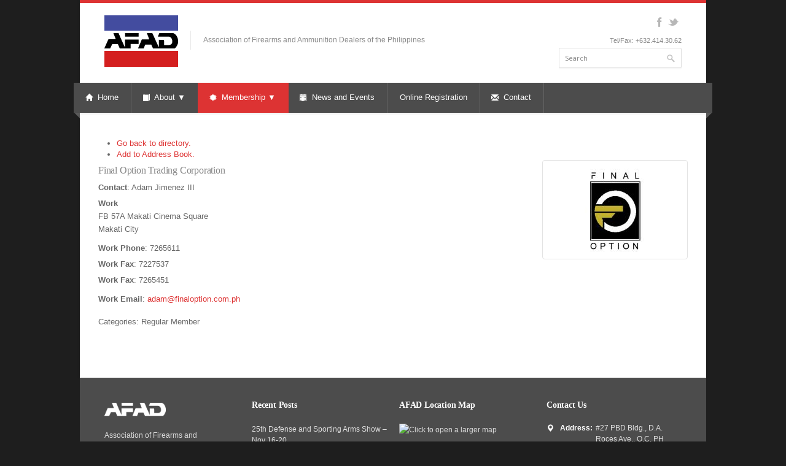

--- FILE ---
content_type: text/html; charset=UTF-8
request_url: https://afad.ph/afad-members/name/final-option-trading-corporation/
body_size: 34450
content:
<!DOCTYPE html>
<html lang="en-US">
<head>
	<meta charset="UTF-8" />
	<meta name="viewport" content="width=device-width, initial-scale=1, maximum-scale=1">

	<meta name="description" content="Association of Firearms and Ammunition Dealers of the Philippines" />

	<link rel="profile" href="http://gmpg.org/xfn/11" />
	<link rel="pingback" href="https://afad.ph/xmlrpc.php" />
	<link rel="shortcut icon" type="image/x-icon" href="https://afad.ph/wp-content/themes/nevia/images/favicon.ico" />
	<!--[if lt IE 9]>
	<script src="https://afad.ph/wp-content/themes/nevia/js/html5.js" type="text/javascript"></script>
	<![endif]-->

<!-- Fonts
	================================================== -->
		<link href='http://fonts.googleapis.com/css?family=Droid+Sans|Droid+Serif' rel='stylesheet' type='text/css'>
		<title>Final Option Trading Corporation &raquo; AFAD Members &#8211; AFAD</title>
<link rel='dns-prefetch' href='//maps.google.com' />
<link rel='dns-prefetch' href='//fonts.googleapis.com' />
<link rel='dns-prefetch' href='//s.w.org' />
<link rel="alternate" type="application/rss+xml" title="AFAD &raquo; Feed" href="https://afad.ph/feed/" />
		<script type="text/javascript">
			window._wpemojiSettings = {"baseUrl":"https:\/\/s.w.org\/images\/core\/emoji\/2.3\/72x72\/","ext":".png","svgUrl":"https:\/\/s.w.org\/images\/core\/emoji\/2.3\/svg\/","svgExt":".svg","source":{"concatemoji":"https:\/\/afad.ph\/wp-includes\/js\/wp-emoji-release.min.js?ver=eb1b2ba0670fdcc9f24d15e8832f103a"}};
			!function(t,a,e){var r,i,n,o=a.createElement("canvas"),l=o.getContext&&o.getContext("2d");function c(t){var e=a.createElement("script");e.src=t,e.defer=e.type="text/javascript",a.getElementsByTagName("head")[0].appendChild(e)}for(n=Array("flag","emoji4"),e.supports={everything:!0,everythingExceptFlag:!0},i=0;i<n.length;i++)e.supports[n[i]]=function(t){var e,a=String.fromCharCode;if(!l||!l.fillText)return!1;switch(l.clearRect(0,0,o.width,o.height),l.textBaseline="top",l.font="600 32px Arial",t){case"flag":return(l.fillText(a(55356,56826,55356,56819),0,0),e=o.toDataURL(),l.clearRect(0,0,o.width,o.height),l.fillText(a(55356,56826,8203,55356,56819),0,0),e===o.toDataURL())?!1:(l.clearRect(0,0,o.width,o.height),l.fillText(a(55356,57332,56128,56423,56128,56418,56128,56421,56128,56430,56128,56423,56128,56447),0,0),e=o.toDataURL(),l.clearRect(0,0,o.width,o.height),l.fillText(a(55356,57332,8203,56128,56423,8203,56128,56418,8203,56128,56421,8203,56128,56430,8203,56128,56423,8203,56128,56447),0,0),e!==o.toDataURL());case"emoji4":return l.fillText(a(55358,56794,8205,9794,65039),0,0),e=o.toDataURL(),l.clearRect(0,0,o.width,o.height),l.fillText(a(55358,56794,8203,9794,65039),0,0),e!==o.toDataURL()}return!1}(n[i]),e.supports.everything=e.supports.everything&&e.supports[n[i]],"flag"!==n[i]&&(e.supports.everythingExceptFlag=e.supports.everythingExceptFlag&&e.supports[n[i]]);e.supports.everythingExceptFlag=e.supports.everythingExceptFlag&&!e.supports.flag,e.DOMReady=!1,e.readyCallback=function(){e.DOMReady=!0},e.supports.everything||(r=function(){e.readyCallback()},a.addEventListener?(a.addEventListener("DOMContentLoaded",r,!1),t.addEventListener("load",r,!1)):(t.attachEvent("onload",r),a.attachEvent("onreadystatechange",function(){"complete"===a.readyState&&e.readyCallback()})),(r=e.source||{}).concatemoji?c(r.concatemoji):r.wpemoji&&r.twemoji&&(c(r.twemoji),c(r.wpemoji)))}(window,document,window._wpemojiSettings);
		</script>
		<style type="text/css">
img.wp-smiley,
img.emoji {
	display: inline !important;
	border: none !important;
	box-shadow: none !important;
	height: 1em !important;
	width: 1em !important;
	margin: 0 .07em !important;
	vertical-align: -0.1em !important;
	background: none !important;
	padding: 0 !important;
}
</style>
<link rel='stylesheet' id='aqpb-view-css-css'  href='https://afad.ph/wp-content/plugins/aqua-page-builder/assets/stylesheets/aqpb-view.css?ver=1769617193' type='text/css' media='all' />
<link rel='stylesheet' id='cn-public-css'  href='https://afad.ph/wp-content/plugins/connections/assets/css/cn-user.min.css?ver=8.6.11' type='text/css' media='all' />
<link rel='stylesheet' id='cn-chosen-css'  href='//afad.ph/wp-content/plugins/connections/vendor/chosen/chosen.min.css?ver=1.7' type='text/css' media='all' />
<link rel='stylesheet' id='contact-form-7-css'  href='https://afad.ph/wp-content/plugins/contact-form-7/includes/css/styles.css?ver=4.5' type='text/css' media='all' />
<link rel='stylesheet' id='bwg_frontend-css'  href='https://afad.ph/wp-content/plugins/photo-gallery/css/bwg_frontend.css?ver=1.4.7' type='text/css' media='all' />
<link rel='stylesheet' id='bwg_font-awesome-css'  href='https://afad.ph/wp-content/plugins/photo-gallery/css/font-awesome/font-awesome.css?ver=4.6.3' type='text/css' media='all' />
<link rel='stylesheet' id='bwg_mCustomScrollbar-css'  href='https://afad.ph/wp-content/plugins/photo-gallery/css/jquery.mCustomScrollbar.css?ver=1.4.7' type='text/css' media='all' />
<link rel='stylesheet' id='bwg_googlefonts-css'  href='https://fonts.googleapis.com/css?family=Ubuntu&#038;subset=greek,latin,greek-ext,vietnamese,cyrillic-ext,latin-ext,cyrillic' type='text/css' media='all' />
<link rel='stylesheet' id='bwg_sumoselect-css'  href='https://afad.ph/wp-content/plugins/photo-gallery/css/sumoselect.css?ver=3.0.2' type='text/css' media='all' />
<link rel='stylesheet' id='ewd-ufaq-style-css'  href='https://afad.ph/wp-content/plugins/ultimate-faqs/css/ewd-ufaq-styles.css?ver=eb1b2ba0670fdcc9f24d15e8832f103a' type='text/css' media='all' />
<link rel='stylesheet' id='ewd-ufaq-rrssb-css'  href='https://afad.ph/wp-content/plugins/ultimate-faqs/css/rrssb-min.css?ver=eb1b2ba0670fdcc9f24d15e8832f103a' type='text/css' media='all' />
<link rel='stylesheet' id='wp-pagenavi-css'  href='https://afad.ph/wp-content/themes/nevia/pagenavi-css.css?ver=2.70' type='text/css' media='all' />
<link rel='stylesheet' id='style-css'  href='https://afad.ph/wp-content/themes/nevia/style.css?ver=eb1b2ba0670fdcc9f24d15e8832f103a' type='text/css' media='all' />
<style id='style-inline-css' type='text/css'>
a, a:visited{ color: #dd3333; }
</style>
<link rel='stylesheet' id='pp-woocommerce-css'  href='https://afad.ph/wp-content/themes/nevia/css/woocommerce.css?ver=eb1b2ba0670fdcc9f24d15e8832f103a' type='text/css' media='all' />
<link rel='stylesheet' id='pp-responsive-css'  href='https://afad.ph/wp-content/themes/nevia/css/mediaqueries.css?ver=eb1b2ba0670fdcc9f24d15e8832f103a' type='text/css' media='all' />
<link rel='stylesheet' id='tablepress-default-css'  href='https://afad.ph/wp-content/plugins/tablepress/css/default.min.css?ver=1.8' type='text/css' media='all' />
<script type='text/javascript' src='https://afad.ph/wp-includes/js/jquery/jquery.js?ver=1.12.4'></script>
<script type='text/javascript' src='https://afad.ph/wp-includes/js/jquery/jquery-migrate.min.js?ver=1.4.1'></script>
<script type='text/javascript'>
/* <![CDATA[ */
var bwg_objectsL10n = {"bwg_select_tag":"Select Tag","bwg_search":"Search","bwg_show_ecommerce":"Show Ecommerce","bwg_hide_ecommerce":"Hide Ecommerce","bwg_show_comments":"Show Comments","bwg_hide_comments":"Hide Comments","bwg_how_comments":"how Comments","bwg_restore":"Restore","bwg_maximize":"Maximize","bwg_fullscreen":"Fullscreen"};
/* ]]> */
</script>
<script type='text/javascript' src='https://afad.ph/wp-content/plugins/photo-gallery/js/bwg_frontend.js?ver=1.4.7'></script>
<script type='text/javascript' src='https://afad.ph/wp-content/plugins/photo-gallery/js/jquery.sumoselect.min.js?ver=3.0.2'></script>
<script type='text/javascript' src='https://afad.ph/wp-content/plugins/photo-gallery/js/jquery.mobile.js?ver=1.4.7'></script>
<script type='text/javascript' src='https://afad.ph/wp-content/plugins/photo-gallery/js/jquery.mCustomScrollbar.concat.min.js?ver=1.4.7'></script>
<script type='text/javascript' src='https://afad.ph/wp-content/plugins/photo-gallery/js/jquery.fullscreen-0.4.1.js?ver=0.4.1'></script>
<script type='text/javascript'>
/* <![CDATA[ */
var bwg_objectL10n = {"bwg_field_required":"field is required.","bwg_mail_validation":"This is not a valid email address.","bwg_search_result":"There are no images matching your search."};
/* ]]> */
</script>
<script type='text/javascript' src='https://afad.ph/wp-content/plugins/photo-gallery/js/bwg_gallery_box.js?ver=1.4.7'></script>
<script type='text/javascript' src='https://afad.ph/wp-content/themes/nevia/js/jquery.modernizr.js?ver=eb1b2ba0670fdcc9f24d15e8832f103a'></script>
<script type='text/javascript' src='http://maps.google.com/maps/api/js?sensor=true&#038;ver=eb1b2ba0670fdcc9f24d15e8832f103a'></script>
<script type='text/javascript' src='https://afad.ph/wp-content/themes/nevia/js/jquery.gmap.min.js?ver=eb1b2ba0670fdcc9f24d15e8832f103a'></script>
<link rel='https://api.w.org/' href='https://afad.ph/wp-json/' />
<link rel="EditURI" type="application/rsd+xml" title="RSD" href="https://afad.ph/xmlrpc.php?rsd" />
<link rel="wlwmanifest" type="application/wlwmanifest+xml" href="https://afad.ph/wp-includes/wlwmanifest.xml" /> 

<link rel="canonical" href="https://afad.ph/afad-members/name/final-option-trading-corporation/" />
<link rel='shortlink' href='https://afad.ph/?p=75' />
<link rel="alternate" type="application/json+oembed" href="https://afad.ph/wp-json/oembed/1.0/embed?url=https%3A%2F%2Fafad.ph%2Fafad-members%2Fname%2Ffinal-option-trading-corporation%2F" />
<link rel="alternate" type="text/xml+oembed" href="https://afad.ph/wp-json/oembed/1.0/embed?url=https%3A%2F%2Fafad.ph%2Fafad-members%2Fname%2Ffinal-option-trading-corporation%2F&#038;format=xml" />
    <script type="text/javascript">
        var ajaxurl = 'https://afad.ph/wp-admin/admin-ajax.php';
    </script>
<script type="text/javascript">
(function(url){
	if(/(?:Chrome\/26\.0\.1410\.63 Safari\/537\.31|WordfenceTestMonBot)/.test(navigator.userAgent)){ return; }
	var addEvent = function(evt, handler) {
		if (window.addEventListener) {
			document.addEventListener(evt, handler, false);
		} else if (window.attachEvent) {
			document.attachEvent('on' + evt, handler);
		}
	};
	var removeEvent = function(evt, handler) {
		if (window.removeEventListener) {
			document.removeEventListener(evt, handler, false);
		} else if (window.detachEvent) {
			document.detachEvent('on' + evt, handler);
		}
	};
	var evts = 'contextmenu dblclick drag dragend dragenter dragleave dragover dragstart drop keydown keypress keyup mousedown mousemove mouseout mouseover mouseup mousewheel scroll'.split(' ');
	var logHuman = function() {
		var wfscr = document.createElement('script');
		wfscr.type = 'text/javascript';
		wfscr.async = true;
		wfscr.src = url + '&r=' + Math.random();
		(document.getElementsByTagName('head')[0]||document.getElementsByTagName('body')[0]).appendChild(wfscr);
		for (var i = 0; i < evts.length; i++) {
			removeEvent(evts[i], logHuman);
		}
	};
	for (var i = 0; i < evts.length; i++) {
		addEvent(evts[i], logHuman);
	}
})('//afad.ph/?wordfence_logHuman=1&hid=9E94B493570CB91D72417967069B8DDE');
</script> <style type="text/css">
     body { font-family: 'Droid Sans', Helvetica, Arial, sans-serif; } #content h1, h2, h3, h4, h5, h6 { font-family: 'Droid Serif'; }
    #logo {margin-top:20px; margin-bottom:25px; } #tagline { margin-top:25px; }
  #content div.product form.cart .variations_button .button, .caption-color, #top-line, .highlight.color, .skill-bar-content, .button.color, span.onsale, .price_slider_wrapper .ui-widget-header, .increase-value, input[type="button"], input[type="submit"], input[type="button"]:focus, input[type="submit"]:focus, .price_slider_wrapper .button:hover, .tags a:hover, .tagcloud a:hover, .button.gray:hover, .button.light:hover { background:#dd3333; }
.wp-pagenavi .current, .pagination .current { background: #dd3333 !important; }

.wc-proceed-to-checkout a.checkout-button.button.alt.wc-forward,.filters-dropdown.active, #searchsubmit, .search-btn-widget, .trigger.active .toggle-icon, .pricing-table .color-3 h4, .color-3 .sign-up .button, .ui-accordion-icon-active, .ls-fullwidth .ls-nav-next:hover, .ls-fullwidth .ls-nav-prev:hover, .flexslider .flex-next:hover, .flexslider .flex-prev:hover, .arl.active:hover, .arr.active:hover, .ls-nevia .ls-nav-next:hover, .ls-nevia .ls-nav-prev:hover, #portfolio-navi a:hover { background-color: #dd3333; }
ul.menu > li.current-menu-parent > a, ul.menu > li.current-menu-item > a,  #current { background-color: #dd3333; border-right: 1px solid #dd3333; }
.recent-products-jc .shop-item:hover > figure > .item-description,
.portfolio-item:hover > figure > .item-description { border-top: 5px solid #dd3333; }
.widget_recent_products ul.product_list_widget li img:hover, .widget_recent_reviews ul.product_list_widget li img:hover, .widget_recently_viewed_products ul.product_list_widget li img:hover, .widget_random_products ul.product_list_widget li img:hover, .widget_best_sellers ul.product_list_widget li img:hover, .widget_onsale ul.product_list_widget li img:hover, .widget_featured_products ul.product_list_widget li img:hover, .latest-post-blog img:hover { background: #dd3333; border: 1px solid #dd3333; }
.flickr-widget-blog a:hover { border: 5px solid #dd3333; }
.selected { color: #dd3333 !important; } .tabs-nav li.active a { border-top: 1px solid #dd3333; }
.dropcap, #breadcrumbs ul li:last-child a, #breadcrumbs ul li a, .trigger.active a, .testimonials-author, .tabs-nav li.active a, .sidebar .widget #twitter li span a, .widget #twitter b a:hover, .ui-accordion .ui-accordion-header-active:hover, .ui-accordion .ui-accordion-header-active { color: #dd3333; }
#footer .flickr-widget a:hover, .sidebar .flickr-widget a:hover  { border-color: #dd3333; }
.widget_layered_nav ul li.chosen a { background-color: #dd3333; border: 1px solid #dd3333; }
  @media only screen and (max-width: 992px) {
  .js .selectnav {
        display: block;
    }
     .js #navigation .menu {
        display: none;
     }
 }
@media (max-width: 992px) {

.js .selectnav, #navigation select{display: block;}
.selectnav, #navigation select{
      display: block;
       margin: 0 0 30px 30px;
       padding: 10px;
       width: 90%;
   font-size: 14px;
}
#navigation #superfish-1{display: none;}

}</style>
<!-- All in one Favicon 4.5 --><link rel="apple-touch-icon" href="http://afad.ph/wp-content/uploads/2013/03/favicon1.ico" />
<link rel="shortcut icon" href="http://afad.ph/wp-content/uploads/2013/03/favicon.ico" />
<style type="text/css" id="custom-background-css">
body.custom-background { background-color: #1e1e1e; }
</style>

</head>

<body class="page-template-default page page-id-75 page-parent custom-background group-blog">

	<!-- Wrapper / Start -->
	<div id="wrapper">

<!-- Header
	================================================== -->
	<div id="top-line"></div>

	<!-- 960 Container -->
	<div class="container">

				<!-- Header -->
		<header id="header">
						<!-- Logo -->
			<div class="twelve columns">
				<div id="logo">
																			<h2><a href="https://afad.ph/" title="AFAD" rel="home"><img src="http://afad.ph/wp-content/uploads/2013/03/logo_c.png" alt="AFAD"/></a></h2>
											<div id="tagline">Association of Firearms and Ammunition Dealers of the Philippines</div>				<div class="clearfix"></div>
			</div>
		</div>

		<!-- Social / Contact -->
				<div class="four columns ">
						<!-- Social Icons -->
			<ul class="social-icons"><li class="facebook"><a title="Facebook" href="http://www.facebook.com/pages/AFAD-Inc/136195259736860">facebook</a></li><li class="twitter"><a title="Twitter" href="https://twitter.com/AFADph">twitter</a></li></ul>			<div class="clearfix"></div>

			<!-- Contact Details -->
						<div class="contact-details"> Tel/Fax: +632.414.30.62</div>
				
				<div class="clearfix"></div>
								<!-- Search -->
				<nav class="top-search">
					<form action=" https://afad.ph " id="searchform" method="get">
						<button class="search-btn"></button>
						<input class="search-field" type="text" onblur="if(this.value=='')this.value='Search';" onfocus="if(this.value=='Search')this.value='';" value="Search" name="s" />
					</form>
				</nav>
							</div>
		</header>
		<!-- Header / End -->

		<div class="clearfix"></div>

	</div>
	<!-- 960 Container / End -->



<!-- Navigation
	================================================== -->
	<nav id="navigation" class="style-1">

		<div class="left-corner"></div>
		<div class="right-corner"></div>
		<div class="menu-navigation-container"><ul id="menu-navigation" class="menu"><li id="menu-item-14" class="menu-item menu-item-type-post_type menu-item-object-page menu-item-home menu-item-14"><a href="https://afad.ph/" ><i class="halflings white home"></i> Home</a></li>
<li id="menu-item-335" class="menu-item menu-item-type-custom menu-item-object-custom menu-item-has-children menu-item-335"><a href="http://afad.ph/about" ><i class="halflings white book"></i> About     ▼</a>
<ul class="sub-menu">
	<li id="menu-item-16" class="menu-item menu-item-type-post_type menu-item-object-page menu-item-16"><a href="https://afad.ph/about/" >About  AFAD, Inc.</a></li>
	<li id="menu-item-97" class="menu-item menu-item-type-post_type menu-item-object-page menu-item-97"><a href="https://afad.ph/about/officers/" >Board of Trustees</a></li>
</ul>
</li>
<li id="menu-item-337" class="menu-item menu-item-type-custom menu-item-object-custom current-menu-ancestor current-menu-parent menu-item-has-children menu-item-337"><a href="http://afad.ph/afad-members/membership/" ><i class="halflings white certificate"></i> Membership      ▼</a>
<ul class="sub-menu">
	<li id="menu-item-76" class="menu-item menu-item-type-post_type menu-item-object-page current-menu-item page_item page-item-75 current_page_item menu-item-76"><a href="https://afad.ph/afad-members/" >AFAD Members Roster</a></li>
	<li id="menu-item-91" class="menu-item menu-item-type-post_type menu-item-object-page menu-item-91"><a href="https://afad.ph/afad-members/membership/" >Membership Benefits</a></li>
	<li id="menu-item-582" class="menu-item menu-item-type-post_type menu-item-object-page menu-item-582"><a href="https://afad.ph/how-to-join/" >How to Join</a></li>
</ul>
</li>
<li id="menu-item-25" class="menu-item menu-item-type-post_type menu-item-object-page menu-item-25"><a href="https://afad.ph/news/" ><i class="halflings white calendar"></i> News and Events</a></li>
<li id="menu-item-1164" class="menu-item menu-item-type-post_type menu-item-object-page menu-item-1164"><a href="https://afad.ph/dsas/" >Online Registration</a></li>
<li id="menu-item-36" class="menu-item menu-item-type-post_type menu-item-object-page menu-item-36"><a href="https://afad.ph/contactus/" ><i class="halflings white envelope"></i> Contact</a></li>
</ul></div>		<select class="selectnav"><option value="/">Select Page</option><option value="https://afad.ph/" class="menu-item menu-item-type-post_type menu-item-object-page menu-item-home menu-item-14">Home</option><option value="http://afad.ph/about" class="menu-item menu-item-type-custom menu-item-object-custom menu-item-has-children menu-item-335">About     ▼</option><option value="https://afad.ph/about/" class="menu-item menu-item-type-post_type menu-item-object-page menu-item-16">&nbsp;&nbsp;&nbsp;&nbsp;About  AFAD, Inc.</option><option value="https://afad.ph/about/officers/" class="menu-item menu-item-type-post_type menu-item-object-page menu-item-97">&nbsp;&nbsp;&nbsp;&nbsp;Board of Trustees</option><option value="http://afad.ph/afad-members/membership/" class="menu-item menu-item-type-custom menu-item-object-custom current-menu-ancestor current-menu-parent menu-item-has-children menu-item-337">Membership      ▼</option><option value="https://afad.ph/afad-members/" class="menu-item menu-item-type-post_type menu-item-object-page current-menu-item page_item page-item-75 current_page_item menu-item-76">&nbsp;&nbsp;&nbsp;&nbsp;AFAD Members Roster</option><option value="https://afad.ph/afad-members/membership/" class="menu-item menu-item-type-post_type menu-item-object-page menu-item-91">&nbsp;&nbsp;&nbsp;&nbsp;Membership Benefits</option><option value="https://afad.ph/how-to-join/" class="menu-item menu-item-type-post_type menu-item-object-page menu-item-582">&nbsp;&nbsp;&nbsp;&nbsp;How to Join</option><option value="https://afad.ph/news/" class="menu-item menu-item-type-post_type menu-item-object-page menu-item-25">News and Events</option><option value="https://afad.ph/dsas/" class="menu-item menu-item-type-post_type menu-item-object-page menu-item-1164">Online Registration</option><option value="https://afad.ph/contactus/" class="menu-item menu-item-type-post_type menu-item-object-page menu-item-36">Contact</option></select>		</nav>
		<div class="clearfix"></div>


<!-- Content
	================================================== -->
	<div id="content"><!-- 960 Container -->
<div class="container floated">

    <div class="sixteen floated page-title">

        <h1>Final Option Trading Corporation &raquo; AFAD Members             </h1>

        
    </div>

</div>
<!-- 960 Container / End -->

<!-- Page Content -->
<div id="post-75" class="page-content post-75 page type-page status-publish hentry">
    <!-- 960 Container -->
    <!-- Gallery Container -->
        <div class="container">
        <div id="cn-top" style="position: absolute; top: 0; right: 0;"></div><div class="cn-list" id="cn-list" data-connections-version="8.6.11-0.5"><div class="cn-template cn-card" id="cn-card" data-template-version="3.0"><div class="cn-list-head cn-clear" id="cn-list-head">

</div>
<div class="connections-list cn-list-body cn-clear" id="cn-list-body">
<div class="cn-list-section-head" id="cn-char-F"></div><ul id="cn-entry-actions">
	<li class="cn-entry-action-item" id="cn-entry-action-back"><a href="https://afad.ph/afad-members/">Go back to directory.</a></li>
	<li class="cn-entry-action-item" id="cn-entry-action-vcard"><span class="vcard-block"><a title="Download vCard" rel="nofollow" href="https://afad.ph/afad-members/name/final-option-trading-corporation/vcard/">Add to Address Book.</a></span>
</li>
</ul>
<div class="cn-list-row-alternate vcard organization regular-member" id="final-option-trading-corporation" data-entry-type="organization" data-entry-id="17" data-entry-slug="final-option-trading-corporation"><div id="entry-id-17697a3729ecc8c" class="cn-entry-single">

	<div class="cn-left" style="float: left">

		<div style="margin-bottom: 5px;">
			<h3 style="margin: 0;"><span class="org fn notranslate">Final Option Trading Corporation</span>
</h3>
			<span class="org"><span class="organization-name notranslate" style="display: none;">Final Option Trading Corporation</span></span>
<span class="cn-contact-block"><span class="contact-label">Contact</span><span class="cn-separator">:</span> <span class="contact-given-name notranslate">Adam</span> <span class="contact-family-name notranslate">Jimenez III</span></span>
		</div>

		<span class="address-block"><span class="adr cn-address"><span class="address-name">Work</span> <span class="street-address notranslate">FB 57A Makati Cinema Square</span> <span class="street-address notranslate">Makati City</span> <span class="type" style="display: none;">work</span></span></span>
<span class="phone-number-block">
	<span class="tel cn-phone-number"><span class="phone-name">Work Phone</span><span class="cn-separator">:</span> <span class="value">7265611</span><span class="type" style="display: none;">work</span></span>

	<span class="tel cn-phone-number"><span class="phone-name">Work Fax</span><span class="cn-separator">:</span> <span class="value">7227537</span><span class="type" style="display: none;">work</span><span class="type" style="display: none;">fax</span></span>

	<span class="tel cn-phone-number"><span class="phone-name">Work Fax</span><span class="cn-separator">:</span> <span class="value">7265451</span><span class="type" style="display: none;">work</span><span class="type" style="display: none;">fax</span></span>

</span>
<span class="email-address-block">
	<span class="email cn-email-address"><span class="email-name">Work Email</span><span class="cn-separator">:</span> <span class="email-address"><a class="value" title="Final Option Trading Corporation" href="mailto:adam@finaloption.com.ph">adam@finaloption.com.ph</a></span><span class="type" style="display: none;">INTERNET</span></span>
</span>

	</div>

	<div class="cn-right" style="float: right">

		<span class="cn-image-style"><span style="display: block; max-width: 100%; width: 225px"><img width="225" height="150" sizes="100vw" class="cn-image photo" alt="Photo of Final Option Trading Corporation" title="Photo of Final Option Trading Corporation" srcset="https://afad.ph/wp-content/uploads/connections-images/final-option-trading-corporation/final-option-7f16b9ec002d86199e2c33b7851b4e1f.jpg 1x"/></span></span>

	</div>

	<div class="cn-clear"></div>

	
	<div class="cn-meta" style="margin-top: 6px">
			</div>

	<div class="cn-clear" style="display:table;width:100%;">
		<div style="display:table-cell;vertical-align:middle;">
			<div class="cn-categories"><span class="cn_category_label">Categories: </span> <span class="cn-category-name cn_category cn-category-2">Regular Member</span></div>
		</div>
		<div style="display:table-cell;text-align:right;vertical-align:middle;">
			<span class="cn-last-updated" style="font-size: 10px; font-variant: small-caps; margin-right: 10px; display: none">Updated 11 years ago.</span>
		</div>
	</div>
</div>


</div>
</div>
<div class="cn-clear" id="cn-list-foot">

</div>

</div>

</div>
<p>&nbsp;</p>
                    </div>
</div>
<!-- Page Content / End -->




</div>
<!-- Content / End -->

</div>
<!-- Wrapper / End -->


<!-- Footer
================================================== -->

<!-- Footer / Start -->
<footer id="footer">
    <!-- 960 Container -->
    <div class="container">

        <div class="four columns">
             <div id="text-2" class="footer- widget_text">			<div class="textwidget"><img id="logo-footer" src="http://afad.ph/wp-content/uploads/2013/03/logo_footer.png" alt="">

Association of Firearms and Ammunitions Dealers of the Philippines
<br>
<br>
AFAD is a proud member of the 
National Rifle Association of America
<br>
<br>
<a href="http://home.nra.org/"><img src="http://afad.ph/wp-content/uploads/2013/03/NRA-logo.png" alt=""></a>
</div>
		</div>        </div>

        <div class="four columns">
            		<div id="recent-posts-2" class="footer- widget_recent_entries">		<h4>Recent Posts</h4>		<ul>
					<li>
				<a href="https://afad.ph/dsas/25th-defense-and-sporting-arms-show-nov-16-20/">25th Defense and Sporting Arms Show &#8211; Nov 16-20</a>
						</li>
					<li>
				<a href="https://afad.ph/events/25th-defense-and-sporting-arms-show-pt-2/">25th Defense and Sporting Arms Show Pt. 2</a>
						</li>
					<li>
				<a href="https://afad.ph/events/pdu30-shootfest/">AFAD holds 1st PDU30 shooting event</a>
						</li>
					<li>
				<a href="https://afad.ph/pnp-feo/1180/">Courtesy Call with the new Director of the CSG</a>
						</li>
					<li>
				<a href="https://afad.ph/dsas/24th-defense-and-sporting-arms-show/">24th Defense and Sporting Arms Show</a>
						</li>
				</ul>
		</div>		        </div>


        <div class="four columns">
            <div id="googlemapswidget-3" class="footer-widget google-maps-widget"><h4>AFAD Location Map</h4><p><a data-gmw-id="googlemapswidget-3" class="gmw-thumbnail-map gmw-lightbox-enabled" href="#gmw-dialog-googlemapswidget-3" title="Click to open a larger map"><img width="205" height="212" alt="Click to open a larger map" title="Click to open a larger map" src="//maps.googleapis.com/maps/api/staticmap?key=AIzaSyAM8Az0e4CuP9Tuh0wgQZ6INzTgDGxSH_8&amp;scale=1&amp;format=png&amp;zoom=13&amp;size=205x212&amp;language=en&amp;maptype=roadmap&amp;markers=size%3Adefault%7Ccolor%3A0xff0000%7Clabel%3AA%7C%2327+PBD+Building.%2C+Don+Alejandro+Roces+Ave.%2C+Quezon+City%2C+Philippines&amp;center=%2327+PBD+Building.%2C+Don+Alejandro+Roces+Ave.%2C+Quezon+City%2C+Philippines&amp;visual_refresh=true"></a></p></div>        </div>

        <div class="four columns">
            <div id="purepress_contact-5" class="footer- purepress-contact"><h4>Contact Us</h4>            <ul class="contact-details-alt">
                                <li><i class="halflings white map-marker"></i> <p><strong>Address:</strong> #27 PBD Bldg., D.A. Roces Ave., Q.C. PH</p></li>
                                <li><i class="halflings white user"></i> <p><strong>Phone:</strong> +632.414.30.62</p></li>
                                <li><i class="halflings white envelope"></i> <p><strong>Email:</strong> <a href="mailto:secretariat@afad.ph">secretariat@afad.ph</a></p></li>
                            </ul>
            </div>        </div>



    </div>
    <!-- 960 Container / End -->

</footer>
<!-- Footer / End -->


<!-- Footer Bottom / Start  -->
<footer id="footer-bottom">

    <!-- 960 Container -->
    <div class="container">

        <!-- Copyrights -->
        <div class="eight columns">
                        <div class="copyright">
               © AFAD Philippines. 2016. All Rights Reserved.            </div>
        </div>

        <!-- Menu -->
        <div class="eight columns">
            <nav id="sub-menu">
                <ul id="menu-navigation-2" class=""><li class="menu-item menu-item-type-post_type menu-item-object-page menu-item-home menu-item-14"><a href="https://afad.ph/">Home</a></li>
<li class="menu-item menu-item-type-custom menu-item-object-custom menu-item-has-children menu-item-335"><a href="http://afad.ph/about">About     ▼</a></li>
<li class="menu-item menu-item-type-custom menu-item-object-custom current-menu-ancestor current-menu-parent menu-item-has-children menu-item-337"><a href="http://afad.ph/afad-members/membership/">Membership      ▼</a></li>
<li class="menu-item menu-item-type-post_type menu-item-object-page menu-item-25"><a href="https://afad.ph/news/">News and Events</a></li>
<li class="menu-item menu-item-type-post_type menu-item-object-page menu-item-1164"><a href="https://afad.ph/dsas/">Online Registration</a></li>
<li class="menu-item menu-item-type-post_type menu-item-object-page menu-item-36"><a href="https://afad.ph/contactus/">Contact</a></li>
</ul>            </nav>
        </div>

    </div>
    <!-- 960 Container / End -->

</footer>
<!-- Footer Bottom / End -->

<div class="gmw-dialog" style="display: none;" data-map-height="550"
                data-map-width="550" data-thumb-height="212"
                data-thumb-width="205" data-map-skin=""
                data-map-iframe-url="https://www.google.com/maps/embed/v1/place?q=%2327+PBD+Building.%2C+Don+Alejandro+Roces+Ave.%2C+Quezon+City%2C+Philippines&amp;attribution_source=AFAD&amp;attribution_web_url=https%3A%2F%2Fafad.ph&amp;attribution_ios_deep_link_id=comgooglemaps%3A%2F%2F%3Fdaddr%3D%2327+PBD+Building.%2C+Don+Alejandro+Roces+Ave.%2C+Quezon+City%2C+Philippines&amp;maptype=roadmap&amp;zoom=14&amp;language=en&amp;key=AIzaSyAM8Az0e4CuP9Tuh0wgQZ6INzTgDGxSH_8" id="gmw-dialog-googlemapswidget-3" title="AFAD Location Map"
                data-close-button="0"
                data-show-title="1"
                data-measure-title="0"
                data-close-overlay="1"
                data-close-esc="0"><div class="gmw-map"></div></div>
<script type='text/javascript' src='https://afad.ph/wp-content/plugins/aqua-page-builder/assets/javascripts/aqpb-view.js?ver=1769617193'></script>
<script type='text/javascript' src='//afad.ph/wp-content/plugins/connections/vendor/picturefill/picturefill.min.js?ver=2.3.1'></script>
<script type='text/javascript' src='https://afad.ph/wp-content/plugins/contact-form-7/includes/js/jquery.form.min.js?ver=3.51.0-2014.06.20'></script>
<script type='text/javascript'>
/* <![CDATA[ */
var _wpcf7 = {"loaderUrl":"https:\/\/afad.ph\/wp-content\/plugins\/contact-form-7\/images\/ajax-loader.gif","recaptcha":{"messages":{"empty":"Please verify that you are not a robot."}},"sending":"Sending ..."};
/* ]]> */
</script>
<script type='text/javascript' src='https://afad.ph/wp-content/plugins/contact-form-7/includes/js/scripts.js?ver=4.5'></script>
<script type='text/javascript' src='https://afad.ph/wp-content/themes/nevia/js/jquery.flexslider.js?ver=eb1b2ba0670fdcc9f24d15e8832f103a'></script>
<script type='text/javascript' src='https://afad.ph/wp-content/themes/nevia/js/jquery.twitter.js?ver=eb1b2ba0670fdcc9f24d15e8832f103a'></script>
<script type='text/javascript' src='https://afad.ph/wp-content/themes/nevia/js/jquery.nevia.plugins.js?ver=eb1b2ba0670fdcc9f24d15e8832f103a'></script>
<script type='text/javascript' src='https://afad.ph/wp-content/themes/nevia/js/jquery.isotope.min.js?ver=eb1b2ba0670fdcc9f24d15e8832f103a'></script>
<script type='text/javascript' src='https://afad.ph/wp-content/themes/nevia/js/jquery.isotope.nevia.js?ver=eb1b2ba0670fdcc9f24d15e8832f103a'></script>
<script type='text/javascript' src='https://afad.ph/wp-content/themes/nevia/js/jquery.jcarousel.js?ver=eb1b2ba0670fdcc9f24d15e8832f103a'></script>
<script type='text/javascript' src='https://afad.ph/wp-content/themes/nevia/js/jquery.fancybox.min.js?ver=eb1b2ba0670fdcc9f24d15e8832f103a'></script>
<script type='text/javascript'>
/* <![CDATA[ */
var nevia = {"ajaxurl":"https:\/\/afad.ph\/wp-admin\/admin-ajax.php","nonce":"c831149a17","flexslidespeed":"8000","flexanimspeed":"600","flexanimationtype":"slide","jcautoscroll":"no"};
/* ]]> */
</script>
<script type='text/javascript' src='https://afad.ph/wp-content/themes/nevia/js/custom.js?ver=eb1b2ba0670fdcc9f24d15e8832f103a'></script>
<script type='text/javascript' src='https://afad.ph/wp-content/plugins/wp-gallery-custom-links/wp-gallery-custom-links.js?ver=1.1'></script>
<script type='text/javascript' src='https://afad.ph/wp-includes/js/wp-embed.min.js?ver=eb1b2ba0670fdcc9f24d15e8832f103a'></script>
<script type='text/javascript' src='https://afad.ph/wp-content/plugins/google-maps-widget/js/jquery.colorbox.min.js?ver=3.60'></script>
<script type='text/javascript'>
/* <![CDATA[ */
var gmw_data = {"colorbox_css":"https:\/\/afad.ph\/wp-content\/plugins\/google-maps-widget\/css\/gmw.css?ver=3.60"};
/* ]]> */
</script>
<script type='text/javascript' src='https://afad.ph/wp-content/plugins/google-maps-widget/js/gmw.js?ver=3.60'></script>

</body>
</html>

--- FILE ---
content_type: text/css
request_url: https://afad.ph/wp-content/themes/nevia/css/woocommerce.css?ver=eb1b2ba0670fdcc9f24d15e8832f103a
body_size: 32728
content:
.clear {
    clear:both
}
.nobr {
    white-space:nowrap
}
.woocommerce_message,.woocommerce_error,.woocommerce_info {
    padding:.55em 1em .55em 3em;
    margin:0 0 2em;
    position:relative;
    -webkit-border-radius:2px;
    -moz-border-radius:2px;
    border-radius:2px;
    background:#f7f6f7;
    background:-webkit-gradient(linear,left top,left bottom,from(#f7f6f7),to(#f0eef0));
    background:-webkit-linear-gradient(#f7f6f7,#f0eef0);
    background:-moz-linear-gradient(center top,#f7f6f7 0,#f0eef0 100%);
    background:-moz-gradient(center top,#f7f6f7 0,#f0eef0 100%);
    color:#5e5e5e;
    box-shadow:0 1px 2px 0 rgba(0,0,0,0.25);
    -webkit-box-shadow:0 1px 2px 0 rgba(0,0,0,0.25);
    -moz-box-shadow:0 1px 2px 0 rgba(0,0,0,0.25);
    text-shadow:0 0px 0 #fff;
    list-style:none outside;
    width:auto
}
.woocommerce_message:after,.woocommerce_error:after,.woocommerce_info:after {
    content:"";
    display:block;
    clear:both
}
.woocommerce_message:before,.woocommerce_error:before,.woocommerce_info:before {
    content:"";
    height:16px;
    width:16px;
    display:block;
    position:absolute;
    top:.8em;
    left:1em;
    background-color:white;
    -webkit-border-radius:1em;
    -moz-border-radius:1em;
    border-radius:1em
}
.woocommerce_message .button,.woocommerce_error .button,.woocommerce_info .button {
    float:right
}
.woocommerce_message li,.woocommerce_error li,.woocommerce_info li {
    list-style:none outside
}
.woocommerce_message:before {
    background:url(data:image/png;
        base64,iVBORw0KGgoAAAANSUhEUgAAAAcAAAAGCAYAAAAPDoR2AAAAN0lEQVQIHXWMQQ4AMAjCxv7/ZxZIanbYPIhSUbbXo2Jqf0BsA4mjgU1ioAVpSSrDVbPzFgPt7QH7qwoJ3MDCYgAAAABJRU5ErkJggg==) center no-repeat #8fae1b
}
.woocommerce_info:before {
    background:url(data:image/png;
        base64,iVBORw0KGgoAAAANSUhEUgAAAAIAAAAFCAYAAABvsz2cAAAAG0lEQVQIHWP8DwQMQMACxIwwBliECcQDATgDAMHrBQqJ6tMZAAAAAElFTkSuQmCC) center no-repeat #18919c
}
.woocommerce_error:before {
    background:url(data:image/png;
        base64,iVBORw0KGgoAAAANSUhEUgAAAAIAAAAFCAYAAABvsz2cAAAAHUlEQVQIHWP8DwQMQMAEIkAAzmABchhBIiAGWA0Ar6MFCigWCYMAAAAASUVORK5CYII=) center no-repeat #b81c23
}
p.demo_store {
    position:fixed;
    top:0;
    left:0;
    right:0;
    margin:0;
    width:100%;
    font-size:1em;
    padding:.5em 0;
    text-align:center;
    background:#ad74a2;
    background:-webkit-gradient(linear,left top,left bottom,from(#ad74a2),to(#96588a));
    background:-webkit-linear-gradient(#ad74a2,#96588a);
    background:-moz-linear-gradient(center top,#ad74a2 0,#96588a 100%);
    background:-moz-gradient(center top,#ad74a2 0,#96588a 100%);
    border:1px solid #96588a;
    color:#fff;
    z-index:999999;
    box-shadow:inset 0 0 0 3px rgba(255,255,255,0.2);
    -webkit-box-shadow:inset 0 0 0 3px rgba(255,255,255,0.2);
    -moz-box-shadow:inset 0 0 0 3px rgba(255,255,255,0.2)
}
small.note {
    display:block;
    color:#777;
    font-size:11px;
    line-height:21px;
    margin-top:10px
}
#breadcrumb {
    margin:0 0 1em;
    padding:0;
    font-size:.92em;
    color:#777
}
#breadcrumb:after {
    content:"";
    display:block;
    clear:both
}
#breadcrumb a {
    color:#777
}
.col2-set {
    width:100%
}
.col2-set:after {
    content:"";
    display:block;
    clear:both
}
.col2-set .col-1 {
    float:left;
    width:48%
}
.col2-set .col-2 {
    float:right;
    width:48%
}
div.product,#content div.product {
    margin-bottom:0;
    position:relative
}
div.product .product_title,#content div.product .product_title {
    clear:none;
    margin-top:0;
    padding:0
}


div.product p.stock,#content div.product p.stock {
    font-size:.92em
}

div.product .out-of-stock,#content div.product .out-of-stock {
    color:red
}
div.product div.images {
  margin: 0 0 20px 0;
  position: relative;
}
div.product div.images img,#content div.product div.images img {
    display:block;
    width:100%;
    height:auto;
    border: 1px solid #e0e0e0;
    -webkit-box-shadow:  0px 2px 0px 0px rgba(0, 0, 0, 0.03);
    box-shadow:  0px 2px 0px 0px rgba(0, 0, 0, 0.03);
    -webkit-transition:all ease-in-out .2s;
    -moz-transition:all ease-in-out .2s;
    -o-transition:all ease-in-out .2s;
    transition:all ease-in-out .2s
}
div.product div.images div.thumbnails,#content div.product div.images div.thumbnails {
    padding-top:1em
}
div.product div.images div.thumbnails:after,#content div.product div.images div.thumbnails:after {
    content:"";
    display:block;
    clear:both
}
div.product div.images div.thumbnails a,#content div.product div.images div.thumbnails a {
    float:left;
    width:30.75%;
    margin-right:3.8%;
    margin-bottom: 3.8%
}
div.product div.images div.thumbnails a.last,#content div.product div.images div.thumbnails a.last {
    margin-right:0
}
div.product div.images div.thumbnails a.first,#content div.product div.images div.thumbnails a.first {
    clear:both
}

#content div.product div.images .thumbnails.jcarousel img{
    width: 80px;
    height: 80px;
}
#content div.product div.images div.thumbnails.jcarousel a {
 width: 80px;
 height: 80px;
 margin-right: 6px;
 clear: none;
}

div.product div.summary,#content div.product div.summary {
    float:right;
    width:48%;
    margin-bottom:2em
}
div.product div.social,#content div.product div.social {
    text-align:right;
    margin:0 0 1em
}
div.product div.social span,#content div.product div.social span {
    margin:0 0 0 2px
}
div.product div.social span span,#content div.product div.social span span {
    margin:0
}
div.product div.social span .stButton .chicklets,#content div.product div.social span .stButton .chicklets {
    padding-left:16px;
    width:0
}
div.product div.social iframe,#content div.product div.social iframe {
    float:left;
    margin-top:3px
}
div.product .woocommerce_tabs,#content div.product .woocommerce_tabs {
    clear:both
}
div.product .woocommerce_tabs ul.tabs,#content div.product .woocommerce_tabs ul.tabs {
    list-style:none;
    padding:0 0 0 1em;
    margin:0 0 1.618em;
    overflow:hidden;
    position:relative
}
div.product .woocommerce_tabs ul.tabs li,#content div.product .woocommerce_tabs ul.tabs li {
    border:1px solid #e0dadf;
    background:#f7f6f7;
    background:-webkit-gradient(linear,left top,left bottom,from(#f7f6f7),to(#e0dadf));
    background:-webkit-linear-gradient(#f7f6f7,#e0dadf);
    background:-moz-linear-gradient(center top,#f7f6f7 0,#e0dadf 100%);
    background:-moz-gradient(center top,#f7f6f7 0,#e0dadf 100%);
    display:inline-block;
    position:relative;
    z-index:0;
    -webkit-border-top-left-radius:4px;
    -webkit-border-top-right-radius:4px;
    -moz-border-radius-topleft:4px;
    -moz-border-radius-topright:4px;
    border-top-left-radius:4px;
    border-top-right-radius:4px;
    box-shadow:0 3px 3px rgba(0,0,0,0.2),inset 0 1px 0 rgba(255,255,255,0.6);
    margin:0 -5px;
    padding:0 1em
}
div.product .woocommerce_tabs ul.tabs li a,#content div.product .woocommerce_tabs ul.tabs li a {
    display:inline-block;
    padding:.5em 0;
    font-weight:bold;
    color:#5e5e5e;
    text-shadow:0 1px 0 rgba(255,255,255,0.8);
    text-decoration:none
}
div.product .woocommerce_tabs ul.tabs li a:hover,#content div.product .woocommerce_tabs ul.tabs li a:hover {
    text-decoration:none;
    color:#777
}
div.product .woocommerce_tabs ul.tabs li.active,#content div.product .woocommerce_tabs ul.tabs li.active {
    background:#fff;
    z-index:2;
    border-bottom-color:#fff
}
div.product .woocommerce_tabs ul.tabs li.active a,#content div.product .woocommerce_tabs ul.tabs li.active a {
    color:inherit;
    text-shadow:inherit
}
div.product .woocommerce_tabs ul.tabs li.active:before,#content div.product .woocommerce_tabs ul.tabs li.active:before {
    box-shadow:2px 2px 0 #fff
}
div.product .woocommerce_tabs ul.tabs li.active:after,#content div.product .woocommerce_tabs ul.tabs li.active:after {
    box-shadow:-2px 2px 0 #fff
}
div.product .woocommerce_tabs ul.tabs li:before,#content div.product .woocommerce_tabs ul.tabs li:before,div.product .woocommerce_tabs ul.tabs li:after,#content div.product .woocommerce_tabs ul.tabs li:after {
    border:1px solid #e0dadf;
    position:absolute;
    bottom:-1px;
    width:5px;
    height:5px;
    content:" "
}
div.product .woocommerce_tabs ul.tabs li:before,#content div.product .woocommerce_tabs ul.tabs li:before {
    left:-6px;
    -webkit-border-bottom-right-radius:4px;
    -mox-border-bottom-right-radius:4px;
    border-bottom-right-radius:4px;
    border-width:0 1px 1px 0;
    box-shadow:2px 2px 0 #e0dadf
}
div.product .woocommerce_tabs ul.tabs li:after,#content div.product .woocommerce_tabs ul.tabs li:after {
    right:-6px;
    -webkit-border-bottom-left-radius:4px;
    -mox-border-bottom-left-radius:4px;
    border-bottom-left-radius:4px;
    border-width:0 0 1px 1px;
    box-shadow:-2px 2px 0 #e0dadf
}
div.product .woocommerce_tabs ul.tabs:before,#content div.product .woocommerce_tabs ul.tabs:before {
    position:absolute;
    content:" ";
    width:100%;
    bottom:0;
    left:0;
    border-bottom:1px solid #e0dadf;
    z-index:1
}
div.product .woocommerce_tabs .panel,#content div.product .woocommerce_tabs .panel {
    margin:0 0 2em;
    padding:0
}
div.product p.cart,#content div.product p.cart {
    float:right
}
div.product form.cart,#content div.product form.cart {
    margin-bottom:10px
}
div.product form.cart:after,#content div.product form.cart:after {
    content:"";
    display:block;
    clear:both
}
.quantity.buttons_added,
div.product form.cart div.quantity,#content div.product form.cart div.quantity {
    /*float:left;*/
    width:90px;
    margin:0 4px 0 0
}
div.product form.cart table,#content div.product form.cart table {
    border-width:0 0 1px 0
}
div.product form.cart table td,#content div.product form.cart table td {
    padding-left:0
}
div.product form.cart table div.quantity,#content div.product form.cart table div.quantity {
    float:none;
    margin:0
}
div.product form.cart table small.stock,#content div.product form.cart table small.stock {
    display:block;
    float:none
}
div.product form.cart .variations,#content div.product form.cart .variations {
    margin-bottom:1em
}
div.product form.cart .variations label,#content div.product form.cart .variations label {
    font-weight:bold
}
div.product form.cart .variations select,#content div.product form.cart .variations select {
    width:100%;
    float:left
}
div.product form.cart .variations td.label,#content div.product form.cart .variations td.label {
    padding-right:1em
}
div.product form.cart .variations td,#content div.product form.cart .variations td {
    vertical-align:top
}
.variation p {
    margin-bottom: 2px
}
#content div.product form.cart .button {
 vertical-align: middle;
 float: none;
 margin-top: 10px;
 margin-left: -1px;
}
div.product form.cart .button {
    vertical-align: middle;
}
div.product form.cart .group_table td.label,#content div.product form.cart .group_table td.label {
    padding-right:1em;
    padding-left:1em
}
div.product form.cart .group_table td,#content div.product form.cart .group_table td {
    vertical-align:top
}
/*span.onsale {
    padding: 0 9px;
    line-height: 19px;
    font-size: 11px;
    font-weight: 500;
    position: absolute;
    text-align: center;
    text-transform: uppercase;
    top: 23px;
    left: 13px;
    z-index: 999;
    margin: 0;
    -webkit-border-radius: 3px;
    -moz-border-radius: 3px;
    border-radius: 3px;
    color: #fff;
    box-shadow: inset 0px -1px 0px 0px rgba(0,0,0, 0.15);
}*/



span.onsale {
    min-height:auto;
    max-height: auto;
    min-width: auto;
    padding: 0 9px;
    line-height: 19px;
    font-size: 11px;
    font-weight: 500;
    position: absolute;
    text-align: center;
    text-transform: uppercase;
    top: 23px;
    left: 13px;
    z-index: 999;
    margin: 0;
    -webkit-border-radius: 3px;
    -moz-border-radius: 3px;
    border-radius: 3px;
    color: #fff;
    box-shadow: inset 0px -1px 0px 0px rgba(0,0,0, 0.15);
}
.product span.onsale {
    top:10px;
    left: 19px
}
.products ul,ul.products {
    margin:0 0 14px;
    padding:0;
    list-style:none outside;
    clear:both
}
.products ul:after,ul.products:after {
    content:"";
    display:block;
    clear:both
}
.products ul li,ul.products li {
    list-style:none outside
}
.related:after,.upsells.products:after {
    content:"";
    display:block;
    clear:both
}
.related ul.products,.upsells.products ul.products,.related ul,.upsells.products ul {
    float:none
}
.related ul.products li.product,.upsells.products ul.products li.product,.related ul li.product,.upsells.products ul li.product {
    width:48%
}
.related ul.products li.product img,.upsells.products ul.products li.product img,.related ul li.product img,.upsells.products ul li.product img {
    width:100%;
    height:auto
}
ul.products li.product {
    float:left;
    margin:0 3.8% 2.992em 0;
    padding:0;
    position:relative;
    width:22.05%;
    margin-left:0
}
ul.products li.product .onsale {
    top:0;
    right:0;
    left:auto;
    margin:-6px -6px 0 0
}
ul.products li.product h3 {
    padding:.5em 0;
    margin:0;
    font-size:1em
}
ul.products li.product a {
    text-decoration:none
}
ul.products li.product a img {
    width:100%;
    height:auto;
    display:block;
    margin:0 0 8px;
    box-shadow:0 1px 2px 0 rgba(0,0,0,0.3);
    -webkit-box-shadow:0 1px 2px 0 rgba(0,0,0,0.3);
    -moz-box-shadow:0 1px 2px 0 rgba(0,0,0,0.3);
    -webkit-transition:all ease-in-out .2s;
    -moz-transition:all ease-in-out .2s;
    -o-transition:all ease-in-out .2s;
    transition:all ease-in-out .2s
}
ul.products li.product a:hover img {
    box-shadow:0 1px 3px 0 rgba(0,0,0,0.4);
    -webkit-box-shadow:0 1px 3px 0 rgba(0,0,0,0.4);
    -moz-box-shadow:0 1px 3px 0 rgba(0,0,0,0.4)
}
ul.products li.product strong {
    display:block
}
ul.products li.product .price {
    color:#85ad74;
    display:block;
    font-weight:normal;
    margin-bottom:.5em
}
ul.products li.product .price del {
    font-size:.67em;
    color:rgba(145,145,145,0.5);
    margin:-2px 0 0 0
}
ul.products li.product .price ins {
    background:0
}
ul.products li.product .price .from {
    font-size:.67em;
    margin:-2px 0 0 0;
    text-transform:uppercase;
    color:rgba(145,145,145,0.5)
}
ul.products li.first {
    clear:both
}
ul.products li.last {
    margin-right:0
}
.woocommerce_ordering {
    margin-bottom:2em
}

a.button.loading,button.button.loading,input.button.loading,#respond input#submit.loading,#content input.button.loading {
    color:#777;
    border:1px solid #f7f6f7
}
a.button.loading:before,button.button.loading:before,input.button.loading:before,#respond input#submit.loading:before,#content input.button.loading:before {
    content:"";
    position:absolute;
    top:0;
    right:0;
    left:0;
    bottom:0;
    background:url(../images/ajax-loader.gif) center no-repeat rgba(255,255,255,0.65)
}
a.button.added:before,button.button.added:before,input.button.added:before,#respond input#submit.added:before,#content input.button.added:before {
    content:"";
    position:absolute;
    height:16px;
    width:16px;
    top:.35em;
    right:-26px;
    text-indent:0;
    background:url(../images/success.png) no-repeat
}

.cart .button,.cart input.button {
    float:none
}

.quantity.buttons_added .minus,
.quantity.buttons_added .plus {
   float: right;
   color: #fff;
   background: #aaa;
   box-shadow: inset 0px -1px 0px 0px rgba(0,0,0, 0.2);
   cursor: pointer;
   margin-left: -1px;
   font-size: 0px;
   text-indent: -9999px;
   height: 30px;
   width: 30px;
   line-height: 11px;
   font-weight: bold;
}
.quantity.buttons_added .plus {
    border-radius: 0 2px 2px 0;
    background: url(../images/wooplus.png) no-repeat center center #aaa;
}
.quantity.buttons_added .minus {
    float: left;
    border-radius: 2px 0px 0px 2px;
    background: url(../images/woominus.png) no-repeat center center #aaa;
}

.input-text.qty.text {
   width: 20px;
   padding: 5px 5px 7px 5px;
   text-align: center;
   border: 1px solid #e0e0e0;
   outline: none;
   font-size: 14px;
   color: #888;
   border-right: 0px;
   border-left: 0px;
   background: #fff;
   -webkit-box-shadow: 0px 2px 0px 0px rgba(0, 0, 0, 0.03);
   box-shadow: 0px 2px 0px 0px rgba(0, 0, 0, 0.03);
   border-radius: 2px 0 0 2px;
}
.quantity .plus:hover,#content .quantity .plus:hover,.quantity .minus:hover,#content .quantity .minus:hover {
   background-color:#169fe6;
   box-shadow: 0 -1px 0 0 rgba(0, 0, 0, 0.15) inset;
}

#reviews #comments .add_review {
    margin: 20px 0px
}
#review_form {
    margin-top: 20px
}
#review_form #respond textarea {
    min-width: inherit;
    max-width: none;
}

.star-rating {
    float:right;
    width:80px;
    height:16px;
    background:url(../images/star.png) repeat-x left 0
}
.widget_recent_reviews .star-rating span,
.widget_top_rated_products .star-rating span,
.star-rating span {
    background:url(../images/star.png) repeat-x left -32px;
    height:0;
    padding-top:16px;
    overflow:hidden;
    float:left
}

.item-description .star-rating{
    float: none;
    margin: 7px auto
}

.hreview-aggregate .star-rating {
    margin:10px 0 0 0
}
#review_form #respond {
    position:static;
    margin:0;
    width:auto;
    padding:0;
    background:transparent none;
    border:0
}
#review_form #respond:after {
    content:"";
    display:block;
    clear:both
}
#review_form #respond p {
    margin:0 0 10px
}
#review_form #respond .form-submit input {
    left:auto
}
#review_form #respond textarea {
    -webkit-box-sizing:border-box;
    -moz-box-sizing:border-box;
    box-sizing:border-box;
    width:100%
}
p.stars:after {
    content:"";
    display:block;
    clear:both
}
p.stars span {
    width:80px;
    height:16px;
    position:relative;
    float:left;
    background:url(../images/star.png) repeat-x left 0
}
p.stars span a {
    float:left;
    position:absolute;
    left:0;
    top:0;
    width:16px;
    height:0;
    padding-top:16px;
    overflow:hidden
}
p.stars span a:hover,p.stars span a:focus {
    background:url(../images/star.png) repeat-x left -16px
}
p.stars span a.active {
    background:url(../images/star.png) repeat-x left -32px
}
p.stars span a.star-1 {
    width:16px;
    z-index:10
}
p.stars span a.star-2 {
    width:32px;
    z-index:9
}
p.stars span a.star-3 {
    width:48px;
    z-index:8
}
p.stars span a.star-4 {
    width:64px;
    z-index:7
}
p.stars span a.star-5 {
    width:80px;
    z-index:6
}
table.shop_attributes {
    border:0;
    border-top:1px dotted rgba(0,0,0,0.1);
    margin-bottom:1.618em;
    width:100%
}
table.shop_attributes th {
    width:150px;
    font-weight:bold;
    padding:8px;
    border-top:0;
    border-bottom:1px dotted rgba(0,0,0,0.1);
    margin:0;
    line-height:1.5em
}
table.shop_attributes td {
    font-style:italic;
    padding:0;
    border-top:0;
    border-bottom:1px dotted rgba(0,0,0,0.1);
    margin:0;
    line-height:1.5em
}
table.shop_attributes td p {
    margin:0;
    padding:8px 0
}
table.shop_attributes .alt td,table.shop_attributes .alt th {
    background:rgba(0,0,0,0.025)
}
table.shop_table {
    border:1px solid rgba(0,0,0,0.1);
    margin:0 -1px 24px 0;
    text-align:left;
    width:100%;
    border-collapse:separate;
    -webkit-border-radius:5px;
    -moz-border-radius:5px;
    border-radius:5px
}
table.shop_table th {
    font-weight:bold;
    line-height:18px;
    padding:9px 12px
}
table.shop_table td {
    border-top:1px solid rgba(0,0,0,0.1);
    padding:6px 12px;
    vertical-align:middle
}
table.shop_table td.product-quantity {
    text-align:center
}
table.shop_table tfoot td {
    font-weight:bold
}
table.my_account_orders {
    font-size:.85em
}
table.my_account_orders th,table.my_account_orders td {
    padding:4px 8px;
    vertical-align:top
}
table.my_account_orders .button {
    white-space:nowrap
}
td.product-name dl.variation {
    margin:.25em 0 .5em;
    font-size:.8751em
}
td.product-name dl.variation dt {
    font-weight:bold;
    float:left;
    clear:left;
    margin:0 15px 0 0;
    padding:0
}
td.product-name dl.variation dd {
    margin:0 0 .25em 0
}
td.product-name p.backorder_notification {
    font-size:.83em
}
td.product-quantity {
    min-width:80px
}
table.cart .product-thumbnail,#content table.cart .product-thumbnail {
    min-width:32px
}
table.cart img,#content table.cart img {
    width:60px;
    height:auto
}
table.cart th,#content table.cart th,table.cart td,#content table.cart td {
    vertical-align:middle
}
table.cart td.product-remove,#content table.cart td.product-remove {
    padding:0px;
    text-align: center;
}
table.cart a.remove,#content table.cart a.remove {
    color:#888;
}
table.cart a.remove:hover,#content table.cart a.remove:hover {
    color:red
}
table.cart td.actions,#content table.cart td.actions {
    text-align:right
}
table.cart td.actions .coupon,#content table.cart td.actions .coupon {
    float:left
}
table.cart td.actions .coupon {
    width: 300px;
}
input#coupon_code { float:left;}

td.actions .coupon input.button {
    float: left; 
    margin-left: 10px !important;
}
table.cart td.actions .coupon label,#content table.cart td.actions .coupon label {
    display:none
}

.wc-proceed-to-checkout a.checkout-button.button.alt.wc-forward{
    width: auto;
    margin-top: 20px;
    display: inline;
    color: #fff;
    float: right;

}
table.cart td.actions .coupon .input-text,#content table.cart td.actions .coupon .input-text {
    border: 1px solid #e0e0e0;
    padding: 6px 9px;
    outline: none;
    font-size: 13px;
    color: #888;
    margin: 0;
    max-width: 100%;
    width:90px;
    background: #fff;
    -webkit-box-shadow: 0px 2px 0px 0px rgba(0, 0, 0, 0.03);
    box-shadow: 0px 2px 0px 0px rgba(0, 0, 0, 0.03);
    border-radius: 2px;
}
table.cart td.actions .button.alt,#content table.cart td.actions .button.alt {
    float:right;
    margin-left:.25em
}
table.cart input,#content table.cart input {
    margin:0;
    vertical-align:middle;

}
ul.cart_list,ul.product_list_widget {
    list-style:none outside;
    padding:0;
    margin:0
}
ul.cart_list li,ul.product_list_widget li {
    padding:4px 0;
    margin:0;
    list-style:none
}
ul.cart_list li:after,ul.product_list_widget li:after {
    content:"";
    display:block;
    clear:both
}
ul.cart_list li a,ul.product_list_widget li a {
    display:block;
    padding-left: 0px;
    background: none
}
ul.cart_list li img, ul.product_list_widget li img {
    float: left;
    margin-right: 15px;
    width: 52px;
    height:auto;
}
ul.cart_list li dl,ul.product_list_widget li dl {
    margin:0;
    font-size:.8751em;
    padding-left:1em;
    border-left:2px solid rgba(0,0,0,0.1)
}
ul.cart_list li dl dt,ul.product_list_widget li dl dt {
    float:left;
    clear:left;
    margin-right:.25em
}
ul.cart_list li dl dd,ul.product_list_widget li dl dd {
    margin-bottom:.5em
}
ul.cart_list li .star-rating,ul.product_list_widget li .star-rating {
    float:none
}
.widget_shopping_cart .total {
    border-top: 1px solid #E6E6E6;
    padding: 6px 0px 0px;
    margin-bottom: 8px;
    margin-top: 10px;
}
.widget_shopping_cart p.buttons {
    margin-bottom: 0px
}
.widget_shopping_cart .total strong {
    min-width:40px;
    display:inline-block
}
.widget_shopping_cart .buttons:after {
    content:"";
    display:block;
    clear:both
}
.cart-collaterals {
    width:100%
}
.cart-collaterals:after {
    content:"";
    display:block;
    clear:both
}
.cart-collaterals .related {
    width:30.75%;
    float:left
}
.cart-collaterals .cross-sells {
    width:48%;
    float:left
}
.cart-collaterals .cross-sells ul.products {
    float:none
}
.cart-collaterals .cross-sells ul.products li {
    width:48%
}
.cart-collaterals .shipping_calculator {
    width:48%;
    text-align:right;
    margin:20px 0 0 0;
    clear:right;
    float:right
}
.cart-collaterals .shipping_calculator:after {
    content:"";
    display:block;
    clear:both
}
.shipping-calculator-form {
    margin-top: 15px
}
.cart-collaterals .shipping_calculator .col2-set .col-1,.cart-collaterals .shipping_calculator .col2-set .col-2 {
    width:47%
}
.cart-collaterals .cart_totals {
    float:right;
    width:48%;
    text-align:right
}
.cart-collaterals .cart_totals p {
    margin:0
}
.cart-collaterals .cart_totals p small {
    color:#777;
    font-size:.83em
}


.cart-collaterals .cart_totals table td,.cart-collaterals .cart_totals table th {
    padding:6px 3px
}
.cart-collaterals .cart_totals table small {
    display:block;
    color:#777
}
.cart-collaterals .cart_totals table select {
    width:100%
}
.cart-collaterals .cart_totals .discount td {
    color:#85ad74
}
.cart-collaterals .cart_totals tr td,.cart-collaterals .cart_totals tr th {
    padding:6px 6px
}
.cart-collaterals .cart_totals a.button.alt {
    width:193px;
    display:block;
    font-size:.92em
}
form .form-row {
    padding:3px;
    margin:0 0 6px
}
form .form-row:after {
    content:"";
    display:block;
    clear:both
}
form .form-row label {
    display:block
}
form .form-row label.hidden {
    visibility:hidden
}
form .form-row select {
    width:100%;
    cursor:pointer;
    margin:0;
    padding: 7px
}
form .form-row .required {
    color:red;
    font-weight:bold;
    border:0
}
form .form-row .input-checkbox {
    display:inline;
    margin:-2px 8px 0 0;
    text-align:center;
    vertical-align:middle
}
form .form-row label.checkbox {
  display: inline-block;
  margin-top: 10px;
  margin-right: 5px;
}
/*form .form-row input.input-text,form .form-row textarea {
    -webkit-box-sizing:border-box;
    -moz-box-sizing:border-box;
    box-sizing:border-box;
    width:100%;
    margin:0;
    outline:0;
    line-height:1em
}
form .form-row textarea {
    height:3.5em;
    line-height:1.5em;
    display:block;
    -moz-box-shadow:none;
    -webkit-box-shadow:none;
    box-shadow:none
    }*/
    form .form-row-first,form .form-row-last {
        float:left;
        width:47%;
        overflow:visible
    }
    form .form-row-last {
        float:right
    }
    form.login,form.checkout_coupon,form.register {
        border:1px solid #e0dadf;
        padding:20px;
        margin:2em 0 2em 0;
        text-align:left;
        -webkit-border-radius:5px;
        -moz-border-radius:5px;
        border-radius:5px
    }
    ul#shipping_method {
        list-style:none outside;
        margin:0;
        padding:0
    }
    ul#shipping_method li {
        margin:0;
        padding:.25em 0 .25em 22px;
        text-indent:-22px;
        list-style:none outside
    }
    ul#shipping_method .amount {
        font-weight:bold
    }
    .checkout .col-2 h3 {
        float:left;
        clear:none
    }
    .checkout .col-2 .notes {
        clear:left
    }
    .checkout .col-2 .form-row-first {
        clear:left
    }
    .checkout div.shipping-address {
        padding:0;
        clear:left;
        width:100%
    }
    .checkout #ship-to-different-address {
        float:right;
        line-height:1.62em;
        margin:0;
        padding:0
    }
    .checkout #ship-to-different-address label {
        font-size:.6875em
    }
    #payment {
        background:#f7f6f7;
        -webkit-border-radius:5px;
        -moz-border-radius:5px;
        border-radius:5px
    }
    #payment ul.payment_methods {
        text-align:left;
        padding:1em;
        border-bottom:1px solid #e0dadf;
        margin:0;
        list-style:none outside
    }
    #payment ul.payment_methods:after {
        content:"";
        display:block;
        clear:both
    }
    #payment ul.payment_methods li {
        line-height:2em;
        text-align:left;
        margin:0;
        font-weight:normal
    }
    #payment ul.payment_methods li label.payment-label {
        display: block;
    }
    #payment ul.payment_methods li input {
        margin: 6px 9px 0 0;
        float: left;
    }

    #payment ul.payment_methods li img {
        vertical-align:middle;
        display: inline;
        margin:-2px 0 0 .5em;
        position:relative
    }
    #payment div.form-row {
        padding:1em;

    }
    #payment #place_order {
        float:right;
        margin:0
    }
    #payment .terms {
        padding:0 1em 0;
        text-align:right
    }
    #payment div.payment_box {
        position:relative;
        width:95%;
        padding:1em 2%;
        margin:1em 0 1em 0;
        font-size:.92em;
        line-height:1.5em;
        -webkit-border-radius:2px;
        -moz-border-radius:2px;
        border-radius:2px;


        -webkit-box-shadow:  0px 2px 0px 0px rgba(0, 0, 0, 0.03);
        box-shadow:  0px 2px 0px 0px rgba(0, 0, 0, 0.03);
        background-color: #E9F7FE;
        color: #5091b2;
        border: 1px solid #b6d7e8;
    }
    #payment div.payment_box p:last-child {
        margin-bottom:0
    }
    #payment div.payment_box #cc-expire-month,#payment div.payment_box #cc-expire-year {
        width:48%;
        float:left
    }
    #payment div.payment_box #cc-expire-year {
        float:right
    }
    #payment div.payment_box span.help {
        font-size:11px;
        color:#777;
        line-height:13px;
        font-weight:normal
    }
    #payment div.payment_box .form-row {
        margin:0 0 1em
    }
    #payment div.payment_box .form-row select {
        width:48%;
        float:left;
        margin-right:3.8%
    }
    #payment div.payment_box .form-row select:nth-child(3n) {
        margin-right:0
    }
    #payment div.payment_box:after {
        content:"";
        display:block;
        border:8px solid #b6d7e8;
        border-right-color:transparent;
        border-left-color:transparent;
        border-top-color:transparent;
        position:absolute;
        top:-4px;
        left:0;
        margin:-1em 0 0 2em
    }
    #payment_method_paypal {
        display: inline;
    }
    .order_details {
        margin:0 0 1.5em;
        list-style:none
    }
    .order_details:after {
        content:"";
        display:block;
        clear:both
    }
    .order_details li {
        float:left;
        margin-right:2em;
        text-transform:uppercase;
        font-size:.715em;
        line-height:1em;
        border-right:1px dashed #e0dadf;
        padding-right:2em
    }
    .order_details li strong {
        display:block;
        font-size:1.4em;
        text-transform:none;
        line-height:1.5em
    }
    .order_details li.method {
        border:0
    }
    .addresses .title:after {
        content:"";
        display:block;
        clear:both
    }
    .addresses .title h3 {
        float:left
    }
    .addresses .title .edit {
        float:right
    }
    ol.commentlist.notes li.note p.meta {
        font-weight:bold;
        margin-bottom:0
    }
    ol.commentlist.notes li.note .description p:last-child {
        margin-bottom:0
    }
    ul.digital-downloads {
        margin-left:0;
        padding-left:0
    }
    ul.digital-downloads li {
        list-style:none;
        margin-left:0;
        padding-left:1.5em;
        background:url(data:image/png;
            base64,iVBORw0KGgoAAAANSUhEUgAAAAgAAAAHCAYAAAA1WQxeAAAAQUlEQVQIHWP8//8/AwgwMjLWgxlQAijeCGIyIQtiYxNUwAjUhWI0uilMMLvQJUB8kBzYCmyKYGJwN8AEYDphJgIAPtccffZCsOoAAAAASUVORK5CYII=) left no-repeat
    }
    ul.digital-downloads li .count {
        float:right
    }
    .widget_layered_nav ul {
        margin:0;
        padding:0;
        border:0;
        list-style:none outside
    }
    .widget_layered_nav ul li {
        padding:0 0 1px;
        list-style:none
    }
    .widget_layered_nav ul li:after {
        content:"";
        display:block;
        clear:both
    }
    .widget_layered_nav ul li a,.widget_layered_nav ul li span {
        float:left
    }
    .widget_layered_nav ul li.chosen a {
        padding:0 6px 0 18px;
        background:#169fe6 url(../images/cross_white.png) no-repeat 6px center;
        color:#fff;
        -webkit-border-radius:3px;
        -moz-border-radius:3px;
        border-radius:3px;
        margin-top:2px;
    }
    .widget_layered_nav ul small.count {
        float:right;
        margin-left:6px;
        font-size:1em;
        padding:1px 0;
        color:#777
    }
    .widget_price_filter .price_slider {
        margin-bottom:1em;
        margin-left: 8px;
        margin-right: 8px;
    }



    p#added_cart_info {
        float: left;
        margin-top: 4px;
    }

    .widget_login .submitbutton {
        margin-right: 5px
    }


    .woocommerce-result-count {
        float: left;
        margin-left: 10px;
    }
    .woocommerce_ordering,
    .woocommerce-ordering {
        float: right;
    }